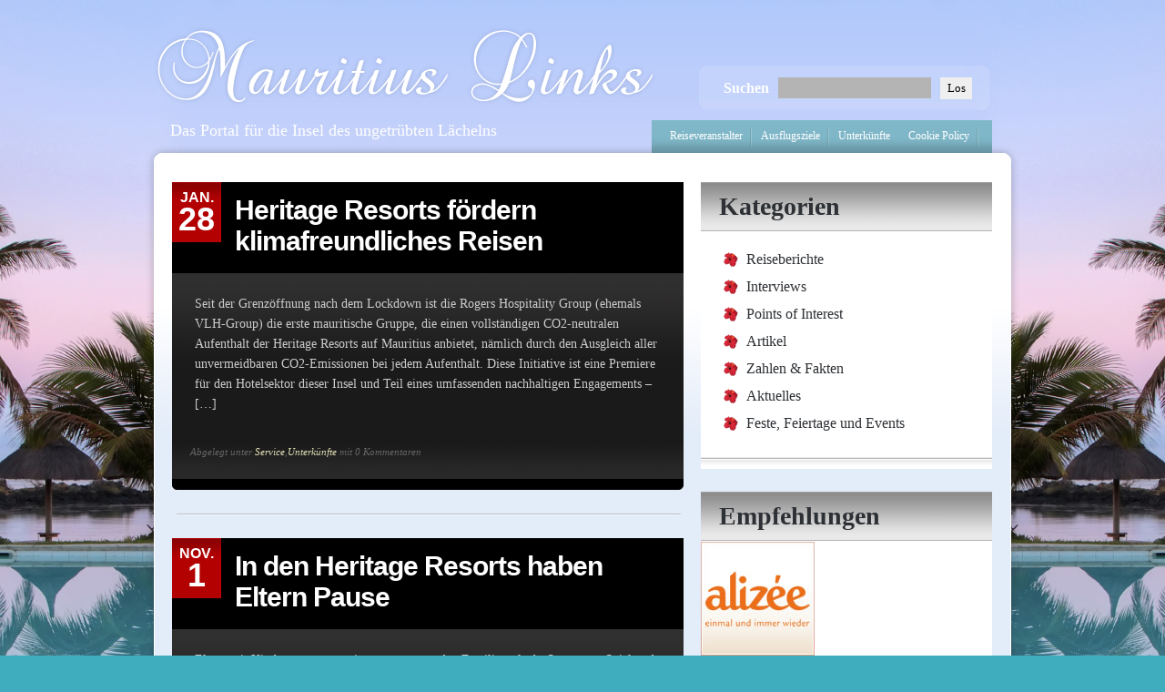

--- FILE ---
content_type: text/html; charset=UTF-8
request_url: https://www.mauritius-links.de/tag/heritage-resorts
body_size: 7134
content:
<!DOCTYPE html PUBLIC "-//W3C//DTD XHTML 1.0 Transitional//EN" "http://www.w3.org/TR/xhtml1/DTD/xhtml1-transitional.dtd">
<html xmlns="http://www.w3.org/1999/xhtml">
<head profile="http://gmpg.org/xfn/11">

	<title>Mauritius Links &raquo; Heritage Resorts</title>

	<meta http-equiv="Content-Type" content="text/html; charset=UTF-8" />	
	<meta name="generator" content="WordPress 6.9" /> <!-- leave this for stats please -->
	<link rel="stylesheet" href="https://www.mauritius-links.de/wp-content/themes/mauritius-links/style.css" type="text/css" media="screen" />
		<link rel="alternate" type="application/rss+xml" title="RSS 2.0" href="https://www.mauritius-links.de/feed" />
	<link rel="alternate" type="text/xml" title="RSS .92" href="https://www.mauritius-links.de/feed/rss" />
	<link rel="alternate" type="application/atom+xml" title="Atom 0.3" href="https://www.mauritius-links.de/feed/atom" />
	<link rel="pingback" href="https://www.mauritius-links.de/xmlrpc.php" />
	<script type="text/javascript" src="https://www.mauritius-links.de/wp-content/themes/mauritius-links/scripts/jquery-1.3.1.js"></script>
	<script type="text/javascript" src="https://www.mauritius-links.de/wp-content/themes/mauritius-links/scripts/sliding-captions.js"></script>
	<script type="text/javascript" src="https://www.mauritius-links.de/wp-content/themes/mauritius-links/scripts/tabbed-menu.js"></script>
	<script type="text/javascript" src="https://www.mauritius-links.de/wp-content/themes/mauritius-links/scripts/tabbed-menu-comments.js"></script>
	<script type="text/javascript" src="https://www.mauritius-links.de/wp-content/themes/mauritius-links/scripts/jquery.scroll.pack.js"></script>
	<!--[if lt IE 7]>       
	<script type="text/javascript" src="https://www.mauritius-links.de/wp-content/themes/mauritius-links/scripts/unitpngfix.js"></script>
	<link href="https://www.mauritius-links.de/wp-content/themes/mauritius-links/forie6.css" rel="stylesheet" type="text/css" media="screen" title="no title" charset="utf-8"/>	
	<![endif]--> 

		<link rel='archives' title='Februar 2022' href='https://www.mauritius-links.de/2022/02' />
	<link rel='archives' title='Januar 2022' href='https://www.mauritius-links.de/2022/01' />
	<link rel='archives' title='August 2018' href='https://www.mauritius-links.de/2018/08' />
	<link rel='archives' title='Februar 2017' href='https://www.mauritius-links.de/2017/02' />
	<link rel='archives' title='Mai 2016' href='https://www.mauritius-links.de/2016/05' />
	<link rel='archives' title='April 2016' href='https://www.mauritius-links.de/2016/04' />
	<link rel='archives' title='März 2016' href='https://www.mauritius-links.de/2016/03' />
	<link rel='archives' title='Februar 2016' href='https://www.mauritius-links.de/2016/02' />
	<link rel='archives' title='Januar 2016' href='https://www.mauritius-links.de/2016/01' />
	<link rel='archives' title='Oktober 2015' href='https://www.mauritius-links.de/2015/10' />
	<link rel='archives' title='August 2015' href='https://www.mauritius-links.de/2015/08' />
	<link rel='archives' title='Juli 2015' href='https://www.mauritius-links.de/2015/07' />
	<link rel='archives' title='April 2015' href='https://www.mauritius-links.de/2015/04' />
	<link rel='archives' title='März 2015' href='https://www.mauritius-links.de/2015/03' />
	<link rel='archives' title='Februar 2015' href='https://www.mauritius-links.de/2015/02' />
	<link rel='archives' title='Januar 2015' href='https://www.mauritius-links.de/2015/01' />
	<link rel='archives' title='Dezember 2014' href='https://www.mauritius-links.de/2014/12' />
	<link rel='archives' title='November 2014' href='https://www.mauritius-links.de/2014/11' />
	<link rel='archives' title='Oktober 2014' href='https://www.mauritius-links.de/2014/10' />
	<link rel='archives' title='Juli 2014' href='https://www.mauritius-links.de/2014/07' />
	<link rel='archives' title='Juni 2014' href='https://www.mauritius-links.de/2014/06' />
	<link rel='archives' title='Mai 2014' href='https://www.mauritius-links.de/2014/05' />
	<link rel='archives' title='April 2014' href='https://www.mauritius-links.de/2014/04' />
	<link rel='archives' title='März 2014' href='https://www.mauritius-links.de/2014/03' />
	<link rel='archives' title='Februar 2014' href='https://www.mauritius-links.de/2014/02' />
	<link rel='archives' title='Januar 2014' href='https://www.mauritius-links.de/2014/01' />
	<link rel='archives' title='Dezember 2013' href='https://www.mauritius-links.de/2013/12' />
	<link rel='archives' title='November 2013' href='https://www.mauritius-links.de/2013/11' />
	<link rel='archives' title='Oktober 2013' href='https://www.mauritius-links.de/2013/10' />
	<link rel='archives' title='September 2013' href='https://www.mauritius-links.de/2013/09' />
	<link rel='archives' title='August 2013' href='https://www.mauritius-links.de/2013/08' />
	<link rel='archives' title='Juli 2013' href='https://www.mauritius-links.de/2013/07' />
	<link rel='archives' title='Juni 2013' href='https://www.mauritius-links.de/2013/06' />
	<link rel='archives' title='Mai 2013' href='https://www.mauritius-links.de/2013/05' />
	<link rel='archives' title='April 2013' href='https://www.mauritius-links.de/2013/04' />
	<link rel='archives' title='März 2013' href='https://www.mauritius-links.de/2013/03' />
	<link rel='archives' title='Februar 2013' href='https://www.mauritius-links.de/2013/02' />
	<link rel='archives' title='Januar 2013' href='https://www.mauritius-links.de/2013/01' />
	<link rel='archives' title='Dezember 2012' href='https://www.mauritius-links.de/2012/12' />
	<link rel='archives' title='November 2012' href='https://www.mauritius-links.de/2012/11' />
	<link rel='archives' title='Oktober 2012' href='https://www.mauritius-links.de/2012/10' />
	<link rel='archives' title='September 2012' href='https://www.mauritius-links.de/2012/09' />
	<link rel='archives' title='August 2012' href='https://www.mauritius-links.de/2012/08' />
	<link rel='archives' title='Juli 2012' href='https://www.mauritius-links.de/2012/07' />
	<link rel='archives' title='Juni 2012' href='https://www.mauritius-links.de/2012/06' />
	<link rel='archives' title='Mai 2012' href='https://www.mauritius-links.de/2012/05' />
	<link rel='archives' title='April 2012' href='https://www.mauritius-links.de/2012/04' />
	<link rel='archives' title='März 2012' href='https://www.mauritius-links.de/2012/03' />
	<link rel='archives' title='Februar 2012' href='https://www.mauritius-links.de/2012/02' />
	<link rel='archives' title='Januar 2012' href='https://www.mauritius-links.de/2012/01' />
	<link rel='archives' title='Dezember 2011' href='https://www.mauritius-links.de/2011/12' />
	<link rel='archives' title='November 2011' href='https://www.mauritius-links.de/2011/11' />
	<link rel='archives' title='Oktober 2011' href='https://www.mauritius-links.de/2011/10' />
	<link rel='archives' title='September 2011' href='https://www.mauritius-links.de/2011/09' />
	<link rel='archives' title='August 2011' href='https://www.mauritius-links.de/2011/08' />
	<link rel='archives' title='Juli 2011' href='https://www.mauritius-links.de/2011/07' />
	<link rel='archives' title='Juni 2011' href='https://www.mauritius-links.de/2011/06' />
	<link rel='archives' title='Mai 2011' href='https://www.mauritius-links.de/2011/05' />
	<link rel='archives' title='April 2011' href='https://www.mauritius-links.de/2011/04' />
	<link rel='archives' title='März 2011' href='https://www.mauritius-links.de/2011/03' />
	<link rel='archives' title='Februar 2011' href='https://www.mauritius-links.de/2011/02' />
	<link rel='archives' title='Januar 2011' href='https://www.mauritius-links.de/2011/01' />
	<link rel='archives' title='Dezember 2010' href='https://www.mauritius-links.de/2010/12' />
	<link rel='archives' title='November 2010' href='https://www.mauritius-links.de/2010/11' />
	<link rel='archives' title='Oktober 2010' href='https://www.mauritius-links.de/2010/10' />
	<link rel='archives' title='September 2010' href='https://www.mauritius-links.de/2010/09' />
		<meta name='robots' content='max-image-preview:large' />
<link rel="alternate" type="application/rss+xml" title="Mauritius Links &raquo; Heritage Resorts Schlagwort-Feed" href="https://www.mauritius-links.de/tag/heritage-resorts/feed" />
		<!-- This site uses the Google Analytics by ExactMetrics plugin v8.9.0 - Using Analytics tracking - https://www.exactmetrics.com/ -->
		<!-- Note: ExactMetrics is not currently configured on this site. The site owner needs to authenticate with Google Analytics in the ExactMetrics settings panel. -->
					<!-- No tracking code set -->
				<!-- / Google Analytics by ExactMetrics -->
		<style id='wp-img-auto-sizes-contain-inline-css' type='text/css'>
img:is([sizes=auto i],[sizes^="auto," i]){contain-intrinsic-size:3000px 1500px}
/*# sourceURL=wp-img-auto-sizes-contain-inline-css */
</style>
<style id='wp-emoji-styles-inline-css' type='text/css'>

	img.wp-smiley, img.emoji {
		display: inline !important;
		border: none !important;
		box-shadow: none !important;
		height: 1em !important;
		width: 1em !important;
		margin: 0 0.07em !important;
		vertical-align: -0.1em !important;
		background: none !important;
		padding: 0 !important;
	}
/*# sourceURL=wp-emoji-styles-inline-css */
</style>
<style id='wp-block-library-inline-css' type='text/css'>
:root{--wp-block-synced-color:#7a00df;--wp-block-synced-color--rgb:122,0,223;--wp-bound-block-color:var(--wp-block-synced-color);--wp-editor-canvas-background:#ddd;--wp-admin-theme-color:#007cba;--wp-admin-theme-color--rgb:0,124,186;--wp-admin-theme-color-darker-10:#006ba1;--wp-admin-theme-color-darker-10--rgb:0,107,160.5;--wp-admin-theme-color-darker-20:#005a87;--wp-admin-theme-color-darker-20--rgb:0,90,135;--wp-admin-border-width-focus:2px}@media (min-resolution:192dpi){:root{--wp-admin-border-width-focus:1.5px}}.wp-element-button{cursor:pointer}:root .has-very-light-gray-background-color{background-color:#eee}:root .has-very-dark-gray-background-color{background-color:#313131}:root .has-very-light-gray-color{color:#eee}:root .has-very-dark-gray-color{color:#313131}:root .has-vivid-green-cyan-to-vivid-cyan-blue-gradient-background{background:linear-gradient(135deg,#00d084,#0693e3)}:root .has-purple-crush-gradient-background{background:linear-gradient(135deg,#34e2e4,#4721fb 50%,#ab1dfe)}:root .has-hazy-dawn-gradient-background{background:linear-gradient(135deg,#faaca8,#dad0ec)}:root .has-subdued-olive-gradient-background{background:linear-gradient(135deg,#fafae1,#67a671)}:root .has-atomic-cream-gradient-background{background:linear-gradient(135deg,#fdd79a,#004a59)}:root .has-nightshade-gradient-background{background:linear-gradient(135deg,#330968,#31cdcf)}:root .has-midnight-gradient-background{background:linear-gradient(135deg,#020381,#2874fc)}:root{--wp--preset--font-size--normal:16px;--wp--preset--font-size--huge:42px}.has-regular-font-size{font-size:1em}.has-larger-font-size{font-size:2.625em}.has-normal-font-size{font-size:var(--wp--preset--font-size--normal)}.has-huge-font-size{font-size:var(--wp--preset--font-size--huge)}.has-text-align-center{text-align:center}.has-text-align-left{text-align:left}.has-text-align-right{text-align:right}.has-fit-text{white-space:nowrap!important}#end-resizable-editor-section{display:none}.aligncenter{clear:both}.items-justified-left{justify-content:flex-start}.items-justified-center{justify-content:center}.items-justified-right{justify-content:flex-end}.items-justified-space-between{justify-content:space-between}.screen-reader-text{border:0;clip-path:inset(50%);height:1px;margin:-1px;overflow:hidden;padding:0;position:absolute;width:1px;word-wrap:normal!important}.screen-reader-text:focus{background-color:#ddd;clip-path:none;color:#444;display:block;font-size:1em;height:auto;left:5px;line-height:normal;padding:15px 23px 14px;text-decoration:none;top:5px;width:auto;z-index:100000}html :where(.has-border-color){border-style:solid}html :where([style*=border-top-color]){border-top-style:solid}html :where([style*=border-right-color]){border-right-style:solid}html :where([style*=border-bottom-color]){border-bottom-style:solid}html :where([style*=border-left-color]){border-left-style:solid}html :where([style*=border-width]){border-style:solid}html :where([style*=border-top-width]){border-top-style:solid}html :where([style*=border-right-width]){border-right-style:solid}html :where([style*=border-bottom-width]){border-bottom-style:solid}html :where([style*=border-left-width]){border-left-style:solid}html :where(img[class*=wp-image-]){height:auto;max-width:100%}:where(figure){margin:0 0 1em}html :where(.is-position-sticky){--wp-admin--admin-bar--position-offset:var(--wp-admin--admin-bar--height,0px)}@media screen and (max-width:600px){html :where(.is-position-sticky){--wp-admin--admin-bar--position-offset:0px}}

/*# sourceURL=wp-block-library-inline-css */
</style>
<style id='classic-theme-styles-inline-css' type='text/css'>
/*! This file is auto-generated */
.wp-block-button__link{color:#fff;background-color:#32373c;border-radius:9999px;box-shadow:none;text-decoration:none;padding:calc(.667em + 2px) calc(1.333em + 2px);font-size:1.125em}.wp-block-file__button{background:#32373c;color:#fff;text-decoration:none}
/*# sourceURL=/wp-includes/css/classic-themes.min.css */
</style>
<link rel="https://api.w.org/" href="https://www.mauritius-links.de/wp-json/" /><link rel="alternate" title="JSON" type="application/json" href="https://www.mauritius-links.de/wp-json/wp/v2/tags/488" /><link rel="EditURI" type="application/rsd+xml" title="RSD" href="https://www.mauritius-links.de/xmlrpc.php?rsd" />
<meta name="generator" content="WordPress 6.9" />
</head>
<body class="archive tag tag-heritage-resorts tag-488 wp-theme-mauritius-links">
<div id="header">
<div id="searchform" >

<form method="get" action="https://www.mauritius-links.de/">
<table border="0" cellspacing="0" cellpadding="0" align="right">
		  <tr>
			<td><div class="search-label">Suchen</div><input name="s" type="text" class="inputs" id="s" value="" size="30" /></td>
			<td><input type="submit" class="go" value="Los" /></td>
		    <td>&nbsp;&nbsp;&nbsp;&nbsp;&nbsp;</td>
		  </tr>
		</table>
</form>
</div><!--searchform-->
 
<a  id="logo" href="https://www.mauritius-links.de" title="Mauritius Links">Home</a>
 
<p class="description">Das Portal für die Insel des ungetrübten Lächelns</p>
<div id="nav-bar">
<ul id="navigation">
		<li class="page_item page-item-160"><a href="https://www.mauritius-links.de/reiseveranstalter">Reiseveranstalter</a></li>
<li class="page_item page-item-161"><a href="https://www.mauritius-links.de/ausflugsziele">Ausflugsziele</a></li>
<li class="page_item page-item-162"><a href="https://www.mauritius-links.de/unterkunfte">Unterkünfte</a></li>
<li class="page_item page-item-172"><a href="https://www.mauritius-links.de/impressum">Impressum</a></li>
<li class="page_item page-item-174"><a href="https://www.mauritius-links.de/ueber-mauritius-links">Über Mauritius-Links</a></li>
<li class="page_item page-item-175"><a href="https://www.mauritius-links.de/datenschutzhinweise">Datenschutzhinweise</a></li>
<li class="page_item page-item-1614"><a href="https://www.mauritius-links.de/cookie-policy">Cookie Policy</a></li>
</ul>
</div><!--nav-bar-->
</div><!--header--><div id="wrap">
<div id="main-container">
<div class="title-bar">
<div class="date-block">
<div class="month">Jan.</div><!--month-->
<div class="day">28</div><!--day-->
</div><!--date-block-->
<div class="post-title"><a href="https://www.mauritius-links.de/service/heritage-resorts-foerdern-klimafreundliches-reisen" title="Heritage Resorts fördern klimafreundliches Reisen">Heritage Resorts fördern klimafreundliches Reisen </a></div><!--post-title-->
</div><!--title-bar-->

<div class="post-content">
<p>Seit der Grenzöffnung nach dem Lockdown ist die Rogers Hospitality Group (ehemals VLH-Group) die erste mauritische Gruppe, die einen vollständigen CO2-neutralen Aufenthalt der Heritage Resorts auf Mauritius anbietet, nämlich durch den Ausgleich aller unvermeidbaren CO2-Emissionen bei jedem Aufenthalt. Diese Initiative ist eine Premiere für den Hotelsektor dieser Insel und Teil eines umfassenden nachhaltigen Engagements &#8211; [&hellip;]</p>
</div><!--post-content-->
<div class="post-meta">
Abgelegt unter <a href="https://www.mauritius-links.de/category/service" rel="category tag">Service</a>,<a href="https://www.mauritius-links.de/category/service/unterkunfte" rel="category tag">Unterkünfte</a> mit 0 Kommentaren</div><!--post-meta-->
<div class="post-footer"></div>
<div class="title-bar">
<div class="date-block">
<div class="month">Nov.</div><!--month-->
<div class="day">1</div><!--day-->
</div><!--date-block-->
<div class="post-title"><a href="https://www.mauritius-links.de/aktuelles/in-den-heritage-resorts-haben-eltern-pause" title="In den Heritage Resorts haben Eltern Pause">In den Heritage Resorts haben Eltern Pause </a></div><!--post-title-->
</div><!--title-bar-->

<div class="post-content">
<p>Eltern mit Kind träumen von einem entspannenden Familienurlaub. Spannung, Spiel und Spaß rund um die Uhr – wie wäre es zum perfekten Urlaubsglück auch mit ein paar Stunden Pause, in denen man ganz für sich ist? Ob ein Cocktail am Strand, ein gutes Buch auf der Sonnenliege oder eine verwöhnende Massage: All dies wird ab [&hellip;]</p>
</div><!--post-content-->
<div class="post-meta">
Abgelegt unter <a href="https://www.mauritius-links.de/category/aktuelles" rel="category tag">Aktuelles</a> mit 0 Kommentaren</div><!--post-meta-->
<div class="post-footer"></div>
<div class="title-bar">
<div class="date-block">
<div class="month">Mai</div><!--month-->
<div class="day">3</div><!--day-->
</div><!--date-block-->
<div class="post-title"><a href="https://www.mauritius-links.de/aktuelles/short-track-matchplay-race-to-mauritius" title="Short Track Matchplay &#8211; Race to Mauritius">Short Track Matchplay &#8211; Race to Mauritius </a></div><!--post-title-->
</div><!--title-bar-->

<div class="post-content">
<p>Das Heritage Le Telfair Golf &amp; Spa Resort an der Südwestküste von Mauritius ist Sponsor des Weltfinales des Short Track Matchplay &#8211; Race to Mauritius im Frühjahr 2015. Von April bis September 2014 haben deutsche Golfclubs die Möglichkeit, eine oder mehrere Ligen zu registrieren, bestehend aus acht bis zwölf Spielern.</p>
</div><!--post-content-->
<div class="post-meta">
Abgelegt unter <a href="https://www.mauritius-links.de/category/aktuelles" rel="category tag">Aktuelles</a> mit 0 Kommentaren</div><!--post-meta-->
<div class="post-footer"></div>
<div class="title-bar">
<div class="date-block">
<div class="month">Apr.</div><!--month-->
<div class="day">2</div><!--day-->
</div><!--date-block-->
<div class="post-title"><a href="https://www.mauritius-links.de/aktuelles/dodo-trail-mauritius-2" title="Dodo Trail Mauritius">Dodo Trail Mauritius </a></div><!--post-title-->
</div><!--title-bar-->

<div class="post-content">
<p>Unter dem Motto „Reaching New Heights“ findet am 13. Juli 2014 zum vierten Mal das größte Laufevent auf Mauritius statt, der Dodo Trail. Der Lauf, Teil der Indian Ocean Trail Tour, ist ein internationales Sportevent, das sich durch seine entspannte und freundliche Atmosphäre auszeichnet.</p>
</div><!--post-content-->
<div class="post-meta">
Abgelegt unter <a href="https://www.mauritius-links.de/category/aktuelles" rel="category tag">Aktuelles</a> mit 0 Kommentaren</div><!--post-meta-->
<div class="post-footer"></div>
<div class="title-bar">
<div class="date-block">
<div class="month">Juni</div><!--month-->
<div class="day">12</div><!--day-->
</div><!--date-block-->
<div class="post-title"><a href="https://www.mauritius-links.de/aktuelles/dodo-trail-mauritius" title="Dodo Trail Mauritius">Dodo Trail Mauritius </a></div><!--post-title-->
</div><!--title-bar-->

<div class="post-content">
<p>Unter dem Motto „From Hell to Paradise“ findet am 7. Juli 2013 das größte Laufevent auf Mauritius statt, der Dodo Trail. Der Lauf, Teil der Indian Ocean Trail Tour, ist ein internationales Sportevent, das sich auch durch seine entspannte und freundliche Atmosphäre auszeichnet.</p>
</div><!--post-content-->
<div class="post-meta">
Abgelegt unter <a href="https://www.mauritius-links.de/category/aktuelles" rel="category tag">Aktuelles</a> mit 0 Kommentaren</div><!--post-meta-->
<div class="post-footer"></div>

</div><!--main-container-->

<div id="sidebar"> 
    <!--sidebar-row-->
    <div class="sidebar-row" id="nav_menu-3"><h3>Kategorien</h3><div class="menu-kategorien-container"><ul id="menu-kategorien" class="menu"><li id="menu-item-180" class="menu-item menu-item-type-taxonomy menu-item-object-category menu-item-180"><a href="https://www.mauritius-links.de/category/reiseberichte">Reiseberichte</a></li>
<li id="menu-item-181" class="menu-item menu-item-type-taxonomy menu-item-object-category menu-item-181"><a href="https://www.mauritius-links.de/category/interviews">Interviews</a></li>
<li id="menu-item-555" class="menu-item menu-item-type-taxonomy menu-item-object-category menu-item-555"><a href="https://www.mauritius-links.de/category/points-of-interest">Points of Interest</a></li>
<li id="menu-item-184" class="menu-item menu-item-type-taxonomy menu-item-object-category menu-item-184"><a href="https://www.mauritius-links.de/category/artikel">Artikel</a></li>
<li id="menu-item-880" class="menu-item menu-item-type-taxonomy menu-item-object-category menu-item-880"><a href="https://www.mauritius-links.de/category/zahlen-fakten">Zahlen &#038; Fakten</a></li>
<li id="menu-item-183" class="menu-item menu-item-type-taxonomy menu-item-object-category menu-item-183"><a href="https://www.mauritius-links.de/category/aktuelles">Aktuelles</a></li>
<li id="menu-item-882" class="menu-item menu-item-type-taxonomy menu-item-object-category menu-item-882"><a href="https://www.mauritius-links.de/category/feste-feiertage-und-events">Feste, Feiertage und Events</a></li>
</ul></div></div><div class="sidebar-row" id="block-12">
<div class="wp-block-group"><div class="wp-block-group__inner-container is-layout-flow wp-block-group-is-layout-flow">
<div class="wp-block-group"><div class="wp-block-group__inner-container is-layout-flow wp-block-group-is-layout-flow">
<h3 class=".sidebar-row wp-block-heading" id="empfehlungen-1">Empfehlungen</h3>
</div></div>



<div class="wp-block-columns is-layout-flex wp-container-core-columns-is-layout-9d6595d7 wp-block-columns-is-layout-flex">
<div class="wp-block-column is-vertically-aligned-center is-layout-flow wp-block-column-is-layout-flow" style="flex-basis:100%">
<div class="wp-block-group"><div class="wp-block-group__inner-container is-layout-flow wp-block-group-is-layout-flow">
<div class="wp-block-columns is-layout-flex wp-container-core-columns-is-layout-9d6595d7 wp-block-columns-is-layout-flex">
<div class="wp-block-column is-vertically-aligned-top is-layout-flow wp-block-column-is-layout-flow" style="flex-basis:50%">
<div class="wp-block-image"><figure class="aligncenter size-full"><a href="https://www.alizee-reisen.de/" target="_blank"><img loading="lazy" decoding="async" width="125" height="125" src="https://www.mauritius-links.de/wp-content/uploads/2022/01/alizee.jpeg" alt="" class="wp-image-1675"/></a></figure></div>



<div class="wp-block-image"><figure class="aligncenter size-full"><a href="https://www.constancehotels.com/" target="_blank"><img loading="lazy" decoding="async" width="125" height="125" src="https://www.mauritius-links.de/wp-content/uploads/2022/01/constance.jpeg" alt="" class="wp-image-1662"/></a></figure></div>



<div class="wp-block-image"><figure class="aligncenter size-full"><a href="https://www.shantimaurice.com/" target="_blank"><img loading="lazy" decoding="async" width="125" height="125" src="https://www.mauritius-links.de/wp-content/uploads/2022/01/shanti-maurice.jpeg" alt="" class="wp-image-1663"/></a></figure></div>



<div class="wp-block-image"><figure class="aligncenter size-full"><a href="https://www.sunresortshotels.com/" target="_blank"><img loading="lazy" decoding="async" width="125" height="125" src="https://www.mauritius-links.de/wp-content/uploads/2022/01/sun-resorts.jpeg" alt="" class="wp-image-1664"/></a></figure></div>



<div class="wp-block-image"><figure class="aligncenter size-full"><a href="https://www.trauminselreisen.de/" target="_blank"><img loading="lazy" decoding="async" width="125" height="125" src="https://www.mauritius-links.de/wp-content/uploads/2022/01/trauminselreisen.jpeg" alt="" class="wp-image-1665"/></a></figure></div>



<div class="wp-block-image"><figure class="aligncenter size-full"><a href="https://www.luxislandresorts.com/" target="_blank"><img loading="lazy" decoding="async" width="125" height="125" src="https://www.mauritius-links.de/wp-content/uploads/2022/01/lux.jpeg" alt="" class="wp-image-1666"/></a></figure></div>



<div class="wp-block-image"><figure class="aligncenter size-full"><a href="https://www.naturetrails-mauritius.com/" target="_blank"><img loading="lazy" decoding="async" width="125" height="125" src="https://www.mauritius-links.de/wp-content/uploads/2022/01/nature-trails.jpeg" alt="" class="wp-image-1674"/></a></figure></div>
</div>



<div class="wp-block-column is-vertically-aligned-top is-layout-flow wp-block-column-is-layout-flow" style="flex-basis:50%">
<div class="wp-block-columns is-layout-flex wp-container-core-columns-is-layout-9d6595d7 wp-block-columns-is-layout-flex">
<div class="wp-block-column is-vertically-aligned-top is-layout-flow wp-block-column-is-layout-flow" style="flex-basis:100%">
<div class="wp-block-image"><figure class="aligncenter size-full"><a href="https://www.lakazchamarel.com/" target="_blank"><img loading="lazy" decoding="async" width="125" height="125" src="https://www.mauritius-links.de/wp-content/uploads/2022/01/lakaz-chamarel.jpeg" alt="" class="wp-image-1667"/></a></figure></div>



<div class="wp-block-image"><figure class="aligncenter size-full"><a href="https://www.mauritius-individuell.de/" target="_blank"><img loading="lazy" decoding="async" width="125" height="125" src="https://www.mauritius-links.de/wp-content/uploads/2022/01/mauritius-individuell.jpeg" alt="" class="wp-image-1668"/></a></figure></div>



<div class="wp-block-image"><figure class="aligncenter size-full"><a href="https://www.dreamcatcher-mauritius.com/" target="_blank"><img loading="lazy" decoding="async" width="125" height="125" src="https://www.mauritius-links.de/wp-content/uploads/2022/01/dreamcatcher.jpeg" alt="" class="wp-image-1669"/></a></figure></div>



<div class="wp-block-image"><figure class="aligncenter size-full"><a href="https://www.kuxville.com/" target="_blank"><img loading="lazy" decoding="async" width="125" height="125" src="https://www.mauritius-links.de/wp-content/uploads/2022/01/kuxville.jpeg" alt="" class="wp-image-1670"/></a></figure></div>



<div class="wp-block-image"><figure class="aligncenter size-full"><a href="https://www.airmauritius.com/" target="_blank"><img loading="lazy" decoding="async" width="125" height="125" src="https://www.mauritius-links.de/wp-content/uploads/2022/01/air-mauritius.jpeg" alt="" class="wp-image-1671"/></a></figure></div>



<div class="wp-block-image"><figure class="aligncenter size-full"><a href="https://www.beachcomber-hotels.com/" target="_blank"><img loading="lazy" decoding="async" width="125" height="125" src="https://www.mauritius-links.de/wp-content/uploads/2022/01/beachcomber.jpeg" alt="" class="wp-image-1672"/></a></figure></div>



<div class="wp-block-image"><figure class="aligncenter size-full"><a href="https://www.my-mauritius.de/" target="_blank"><img loading="lazy" decoding="async" width="125" height="125" src="https://www.mauritius-links.de/wp-content/uploads/2022/01/mauritius.jpeg" alt="" class="wp-image-1673"/></a></figure></div>
</div>
</div>
</div>
</div>
</div></div>
</div>
</div>
</div></div>
</div><div class="sidebar-row" id="block-13">
<div class="wp-block-group"><div class="wp-block-group__inner-container is-layout-flow wp-block-group-is-layout-flow"></div></div>
</div><div class="sidebar-row" id="linkcat-2"><h3>Mauritius Links</h3>
	<ul class='xoxo blogroll'>
<li><a href="http://www.airmauritius.com/" title="Durch die Nacht in den Traum&#8230; An Bord der Air Mauritius vergehen 11 Stunden im wahrsten Sinne des Wortes wie im Fluge. Sehr schöne und stimmungsvolle Website der Airline, von der aus auch wunderbare E-Cards verschickt werden können." target="_blank">Air Mauritius</a></li>
<li><a href="http://www.beachcomber-hotels.com/" title="Den exotischen Charme einer Tropeninsel, die besondere Gastfreundschaft ihrer Bewohner und eine gute Portion Lebensfreude investierte die regionale Beachcomber Hotelgruppe in ihr durch und durch individuelles Urlaubskonzept" target="_blank">Beachcomber</a></li>
<li><a href="https://www.feinreisen.de/" title="Wenn Sie sich entscheiden, Ihre Urlaubsreise mit Feinreisen zu buchen, dann haben Sie bereits den wichtigsten Schritt Richtung Traumurlaub getan. Alle exklusiven Premiumreisen werden individuell und genau nach Ihren Vorgaben gestaltet.">Feinreisen</a></li>
<li><a href="https://mauritius-airport.atol.aero/" title="Hier beginnt Ihr Urlaub auf Mauritius und hier endet er leider auch. Alle wesentlichen Infos zu Ankunft und Abflug finden sich auf der Seite.">Flughafen MRU</a></li>
<li><a href="http://www.historic-marine.com" title="Die Bootsbauer in Goodlands sind immer einen Besuch wert und ihre originalgetreuen Miniaturboote ein beliebtes Souvenir. Auf der wunderbaren Webseite kann man sich bereits ausfühlich über diese besondere Flotte informieren.">Historic Marine</a></li>
<li><a href="https://www.insel-mauritius.de" title="Sehr schöne Webseite zu Mauritius, die alle notwendigen Informationen bereithält, um sich auf einen Urlaub auf der Insel vorzubereiten.  ">Insel Mauritius</a></li>
<li><a href="http://www.caudan.com/" title="Mit über 170 Boutiqen sowie zahlreichen Restaurants, Bars, einem Kino, Casino und mehreren Museen ist Le Caudan Waterfront einer der Hot Spots in Port Louis.">Le Caudan Waterfront</a></li>
<li><a href="http://www.luxresorts.com" title="Die beliebte mau­ri­ti­sche Hotel­gruppe bereibt der­zeit fünf Hotels in unter­schied­li­chen Kate­go­rien und eine Pri­vat­in­sel mit Villa auf Mauritius. Zwei Resorts sind auf der Insel Réunion und ein wei­te­res befin­det sich auf den Male­di­ven.  " target="_blank">LUX* Resorts</a></li>
<li><a href="https://www.mauritian-wildlife.org" title="Auf der Ile aux Aigrettes findet eines der ehrgeizigsten Projekte der Mauritian Wildlife Foundation statt. Die Insel soll im wahrsten Sinne des Wortes in den Urzustand versetzt werden.">Mauritian Wildlife</a></li>
<li><a href="http://www.mauritius-tipps.de" title="Anne Thoms ist eine Institution, wenn es um Auskünfte rund um Mauritius geht. Sie liebt die Insel und lässt jeden der möchte, mit ihrer freundlichen und hilfsbereiten Art, an dieser Liebe teilhaben.">Mauritius Tipps</a></li>
<li><a href="http://www.tourism-mauritius.mu/index.php?lang=3" title="Das Mauritius Tourismusbüro ist zuständig für Ihre Fragen rund um das Thema Reisen nach Mauritius. Sehr professioneller und schöner Webauftritt und ein Muss für Jeden, der sich über Mauritius informieren möchte." target="_blank">Mauritius Tourismusbüro</a></li>
<li><a href="http://www.operamauritius.com/" title="Das älteste Opern­haus der Süd­hal­bkugel begeistert unter der musikalischen Leitung von Martin Wettges mit neune Inszinierungen.">Oper Mauritius</a></li>
<li><a href="https://www.sos-kinderdorf.de/portal/spenden/wo-wir-helfen/afrika/mauritius" title="Die SOS-Kinderdorf-Arbeit begann auf Mauritius im Jahre 1989. Unterstützen Sie die unterschiedlichen Einrichtungen auf der Insel.">SOS Kinderdorf Mauritius</a></li>

	</ul>
</div>
</div>
<!--sidebar-->
</div>
<!--wrap-->

<div id="footer-wrap">
  <div id="footer"> <p><a href="/impressum">Impressum</a> | <!-- <a href="/partnerprogramm">Partnerprogramm</a> | --><a href="/ueber-mauritius-links">&Uuml;ber Mauritius-Links</a> | <a href="/datenschutzhinweise">Datenschutzhinweise</a></p> </div>
  <!--footer-->
</div>
<!--footer-wrap-->
<div>
</div>
</body></html>